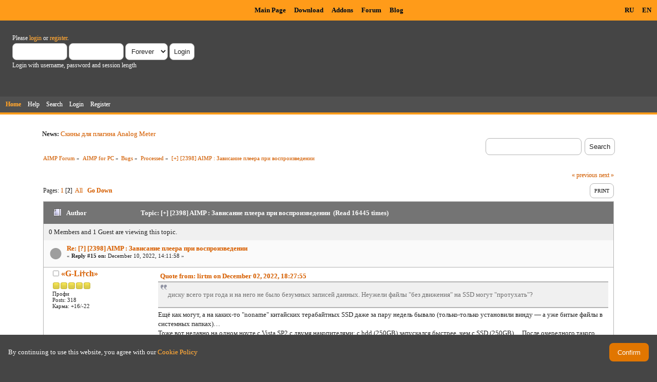

--- FILE ---
content_type: text/html; charset=UTF-8
request_url: https://www.aimp.ru/forum/index.php?topic=69309.15
body_size: 7495
content:
<!DOCTYPE html PUBLIC "-//W3C//DTD XHTML 1.0 Transitional//EN" "http://www.w3.org/TR/xhtml1/DTD/xhtml1-transitional.dtd">
<html xmlns="http://www.w3.org/1999/xhtml">
<head>
	<link rel="stylesheet" type="text/css" href="https://www.aimp.ru/forum/Themes/AIMP/css/index.css?rc3" />
	<link rel="stylesheet" type="text/css" href="/v2/theme/lightbox.css" media="screen" />
	<link rel="stylesheet" type="text/css" href="/v2/theme/cookies.css" />
	<script type="text/javascript" src="/v2/theme/lightbox.js"></script>
	<link rel="stylesheet" type="text/css" href="https://www.aimp.ru/forum/Themes/default/css/webkit.css" />
	<link rel="icon" type="image/x-icon" href="/favicon.ico" />
	<script type="text/javascript" src="https://www.aimp.ru/forum/Themes/default/scripts/script.js?rc3"></script>
	<script type="text/javascript" src="https://www.aimp.ru/forum/Themes/AIMP/scripts/theme.js?rc3"></script>
	<script type="text/javascript"><!-- // --><![CDATA[
		var smf_theme_url = "https://www.aimp.ru/forum/Themes/AIMP";
		var smf_default_theme_url = "https://www.aimp.ru/forum/Themes/default";
		var smf_images_url = "https://www.aimp.ru/forum/Themes/AIMP/images";
		var smf_scripturl = "https://www.aimp.ru/forum/index.php?PHPSESSID=4tb867rhf1fj9hfu32nck3sina&amp;";
		var smf_iso_case_folding = false;
		var smf_charset = "UTF-8";
		var ajax_notification_text = "Loading...";
		var ajax_notification_cancel_text = "Cancel";
	// ]]></script>
	<meta http-equiv="Content-Type" content="text/html; charset=UTF-8" />
	<meta name="description" content="[+] [2398] AIMP : Зависание плеера при воспроизведении" />
	<title>[+] [2398] AIMP : Зависание плеера при воспроизведении</title>
	<link rel="canonical" href="https://www.aimp.ru/forum/index.php?topic=69309.15" />
	<link rel="help" href="https://www.aimp.ru/forum/index.php?PHPSESSID=4tb867rhf1fj9hfu32nck3sina&amp;action=help" />
	<link rel="search" href="https://www.aimp.ru/forum/index.php?PHPSESSID=4tb867rhf1fj9hfu32nck3sina&amp;action=search" />
	<link rel="contents" href="https://www.aimp.ru/forum/index.php?PHPSESSID=4tb867rhf1fj9hfu32nck3sina&amp;" />
	<link rel="alternate" type="application/rss+xml" title="AIMP Forum - RSS" href="https://www.aimp.ru/forum/index.php?PHPSESSID=4tb867rhf1fj9hfu32nck3sina&amp;type=rss;action=.xml" />
	<link rel="prev" href="https://www.aimp.ru/forum/index.php?PHPSESSID=4tb867rhf1fj9hfu32nck3sina&amp;topic=69309.0;prev_next=prev" />
	<link rel="next" href="https://www.aimp.ru/forum/index.php?PHPSESSID=4tb867rhf1fj9hfu32nck3sina&amp;topic=69309.0;prev_next=next" />
	<link rel="index" href="https://www.aimp.ru/forum/index.php?PHPSESSID=4tb867rhf1fj9hfu32nck3sina&amp;board=104.0" /><script src="https://www.google.com/recaptcha/api.js"></script>
	<link rel="stylesheet" type="text/css" id="recaptcha_css" href="https://www.aimp.ru/forum/Themes/default/css/recaptcha.css" /><script type="text/javascript">
        var ct_date = new Date(), 
            ctTimeMs = new Date().getTime(),
            ctMouseEventTimerFlag = true, //Reading interval flag
            ctMouseData = [],
            ctMouseDataCounter = 0;

        function ctSetCookie(c_name, value) {
            document.cookie = c_name + "=" + encodeURIComponent(value) + "; path=/";
        }
        ctSetCookie("ct_ps_timestamp", Math.floor(new Date().getTime()/1000));
        ctSetCookie("ct_fkp_timestamp", "0");
        ctSetCookie("ct_pointer_data", "0");
        ctSetCookie("ct_timezone", "0");

        setTimeout(function(){
            ctSetCookie("ct_checkjs", "1680029375");
            ctSetCookie("ct_timezone", ct_date.getTimezoneOffset()/60*(-1));
        },1000);

        //Writing first key press timestamp
        var ctFunctionFirstKey = function output(event){
            var KeyTimestamp = Math.floor(new Date().getTime()/1000);
            ctSetCookie("ct_fkp_timestamp", KeyTimestamp);
            ctKeyStopStopListening();
        }

        //Reading interval
        var ctMouseReadInterval = setInterval(function(){
            ctMouseEventTimerFlag = true;
        }, 150);
            
        //Writting interval
        var ctMouseWriteDataInterval = setInterval(function(){
            ctSetCookie("ct_pointer_data", JSON.stringify(ctMouseData));
        }, 1200);

        //Logging mouse position each 150 ms
        var ctFunctionMouseMove = function output(event){
            if(ctMouseEventTimerFlag == true){
                
                ctMouseData.push([
                    Math.round(event.pageY),
                    Math.round(event.pageX),
                    Math.round(new Date().getTime() - ctTimeMs)
                ]);
                
                ctMouseDataCounter++;
                ctMouseEventTimerFlag = false;
                if(ctMouseDataCounter >= 100){
                    ctMouseStopData();
                }
            }
        }

        //Stop mouse observing function
        function ctMouseStopData(){
            if(typeof window.addEventListener == "function"){
                window.removeEventListener("mousemove", ctFunctionMouseMove);
            }else{
                window.detachEvent("onmousemove", ctFunctionMouseMove);
            }
            clearInterval(ctMouseReadInterval);
            clearInterval(ctMouseWriteDataInterval);                
        }

        //Stop key listening function
        function ctKeyStopStopListening(){
            if(typeof window.addEventListener == "function"){
                window.removeEventListener("mousedown", ctFunctionFirstKey);
                window.removeEventListener("keydown", ctFunctionFirstKey);
            }else{
                window.detachEvent("mousedown", ctFunctionFirstKey);
                window.detachEvent("keydown", ctFunctionFirstKey);
            }
        }

        if(typeof window.addEventListener == "function"){
            window.addEventListener("mousemove", ctFunctionMouseMove);
            window.addEventListener("mousedown", ctFunctionFirstKey);
            window.addEventListener("keydown", ctFunctionFirstKey);
        }else{
            window.attachEvent("onmousemove", ctFunctionMouseMove);
            window.attachEvent("mousedown", ctFunctionFirstKey);
            window.attachEvent("keydown", ctFunctionFirstKey);
        }
    </script><script src="https://moderate.cleantalk.org/ct-bot-detector-wrapper.js"></script>
</head>
<body>

	<!-- Yandex.Metrika counter -->
	<script type="text/javascript">
		(function (d, w, c) {
			(w[c] = w[c] || []).push(function() {
				try {
					w.yaCounter34143930 = new Ya.Metrika({
						id:34143930,
						clickmap:true,
						trackLinks:true,
						accurateTrackBounce:true,
						webvisor:true,
						trackHash:true
					});
				} catch(e) { }
			});

			var n = d.getElementsByTagName("script")[0],
				s = d.createElement("script"),
				f = function () { n.parentNode.insertBefore(s, n); };
			s.type = "text/javascript";
			s.async = true;
			s.src = "https://mc.yandex.ru/metrika/watch.js";

			if (w.opera == "[object Opera]") {
				d.addEventListener("DOMContentLoaded", f, false);
			} else { f(); }
		})(document, window, "yandex_metrika_callbacks");
	</script>
	<noscript><div><img src="https://mc.yandex.ru/watch/34143930" style="position:absolute; left:-9999px;" alt="" /></div></noscript>

	<!-- /Yandex.Metrika counter -->			

	<!-- Rating@Mail.ru counter -->
	<script type="text/javascript">
	var _tmr = _tmr || [];
	_tmr.push({id: "988583", type: "pageView", start: (new Date()).getTime()});
	(function (d, w) {
	   var ts = d.createElement("script"); ts.type = "text/javascript"; ts.async = true;
	   ts.src = (d.location.protocol == "https:" ? "https:" : "http:") + "//top-fwz1.mail.ru/js/code.js";
	   var f = function () {var s = d.getElementsByTagName("script")[0]; s.parentNode.insertBefore(ts, s);};
	   if (w.opera == "[object Opera]") { d.addEventListener("DOMContentLoaded", f, false); } else { f(); }
	})(document, window);
	</script><noscript><div style="position:absolute;left:-10000px;">
	<img src="//top-fwz1.mail.ru/counter?id=988583;js=na" style="border:0;" height="1" width="1" alt="Рейтинг@Mail.ru" />
	</div></noscript>
	<!-- //Rating@Mail.ru counter -->


	<div id="cookie_warning" style="display: none;">
	  <div id="cookie_warning_text">By continuing to use this website, you agree with our <a href="/?do=policy">Cookie Policy</a></div>
	  <button id="cookie_warning_accept">Confirm</button>
	</div>
	<script type="text/javascript">
		if (!localStorage.getItem("cookies_accepted"))
			document.getElementById("cookie_warning").style.display = "flex";
		document.getElementById("cookie_warning_accept").addEventListener("click", function() 
		{
			localStorage.setItem("cookies_accepted", "true");
			document.getElementById("cookie_warning").style.display = "none";
		});
	</script>	

	<div class="aimp_page_header">
			
		<div class="aimp_main_menu">
			<table align="right">
			<tr>
				<td>
					<a href="index.php?action=language&amp;value=ru" title="Русский язык">RU</a>
					<a href="index.php?action=language&amp;value=en" title="English Language">EN</a>					
				</td>			
			</tr>
			</table>
			<table align=center>
			<tr>
				<td width="72"></td>
				<td>
					<a href="/">Main Page</a>
					<a href="/?do=download">Download</a>
					<a href="/?do=catalog">Addons</a>
					<a href="/forum/">Forum</a>
					<a href="/blogs/">Blog</a>
				</td>
			</tr>
			</table>
			</table>
		</div>
		<div id="upper_section" class="middletext">
			<div class="user">
				
				<script type="text/javascript" src="https://www.aimp.ru/forum/Themes/default/scripts/sha1.js"></script>
				<form id="guest_form" action="https://www.aimp.ru/forum/index.php?PHPSESSID=4tb867rhf1fj9hfu32nck3sina&amp;action=login2" method="post" accept-charset="UTF-8"  onsubmit="hashLoginPassword(this, 'c9dac124800aa347c55211e483a4eefa');">
					<div class="info">Please <a href="https://www.aimp.ru/forum/index.php?PHPSESSID=4tb867rhf1fj9hfu32nck3sina&amp;action=login">login</a> or <a href="https://www.aimp.ru/forum/index.php?PHPSESSID=4tb867rhf1fj9hfu32nck3sina&amp;action=register">register</a>.</div>
					<input type="text" name="user" size="10" class="input_text" />
					<input type="password" name="passwrd" size="10" class="input_password" />
					<select name="cookielength">
						<option value="60">1 Hour</option>
						<option value="1440">1 Day</option>
						<option value="10080">1 Week</option>
						<option value="43200">1 Month</option>
						<option value="-1" selected="selected">Forever</option>
					</select>
					<input type="submit" value="Login" class="button_submit" /><br />
					<div class="info">Login with username, password and session length</div>
					<input type="hidden" name="hash_passwrd" value="" />
					<input type="hidden" name="a453ddf" value="c9dac124800aa347c55211e483a4eefa" />
				</form></div>
			</div>
				
		<div id="main_menu">
			<ul class="dropmenu" id="menu_nav">
				<li id="button_home">
					<a class="active firstlevel" href="https://www.aimp.ru/forum/index.php?PHPSESSID=4tb867rhf1fj9hfu32nck3sina&amp;">
						<span class="last firstlevel">Home</span>
					</a>
				</li>
				<li id="button_help">
					<a class="firstlevel" href="https://www.aimp.ru/forum/index.php?PHPSESSID=4tb867rhf1fj9hfu32nck3sina&amp;action=help">
						<span class="firstlevel">Help</span>
					</a>
				</li>
				<li id="button_search">
					<a class="firstlevel" href="https://www.aimp.ru/forum/index.php?PHPSESSID=4tb867rhf1fj9hfu32nck3sina&amp;action=search">
						<span class="firstlevel">Search</span>
					</a>
				</li>
				<li id="button_login">
					<a class="firstlevel" href="https://www.aimp.ru/forum/index.php?PHPSESSID=4tb867rhf1fj9hfu32nck3sina&amp;action=login">
						<span class="firstlevel">Login</span>
					</a>
				</li>
				<li id="button_register">
					<a class="firstlevel" href="https://www.aimp.ru/forum/index.php?PHPSESSID=4tb867rhf1fj9hfu32nck3sina&amp;action=register">
						<span class="last firstlevel">Register</span>
					</a>
				</li>
			</ul>
		</div>
		</div>		
		<div class="aimp_page_header_separator"></div>
	</div>
	<div class="aimp_content">
<div id="wrapper" style="width: 90%">
	<div id="header">
		<div class="frame">
			<div class="no_font_boosting"><b>News: </b><a href="https://www.aimp.ru/forum/index.php?PHPSESSID=4tb867rhf1fj9hfu32nck3sina&amp;topic=52865.0" class="bbc_link" target="_blank" rel="noopener noreferrer">Скины для плагина Analog Meter</a></div>
		<div id="searchbox">
				<form id="search_form" action="https://www.aimp.ru/forum/index.php?PHPSESSID=4tb867rhf1fj9hfu32nck3sina&amp;action=search2" method="post" accept-charset="UTF-8">
					<input type="text" name="search" value="" class="input_text search_input" />&nbsp;
					<input type="submit" name="submit" value="Search" class="button_submit" />
					<input type="hidden" name="advanced" value="0" /><input type="hidden" name="topic" value="69309" />	
				</form>
		</div>
			<div id="main_content_section">
	<div class="navigate_section no_font_boosting">
		<ul>
			<li>
				<a href="https://www.aimp.ru/forum/index.php?PHPSESSID=4tb867rhf1fj9hfu32nck3sina&amp;"><span>AIMP Forum</span></a> &#187;
			</li>
			<li>
				<a href="https://www.aimp.ru/forum/index.php?PHPSESSID=4tb867rhf1fj9hfu32nck3sina&amp;#c3"><span>AIMP for PC</span></a> &#187;
			</li>
			<li>
				<a href="https://www.aimp.ru/forum/index.php?PHPSESSID=4tb867rhf1fj9hfu32nck3sina&amp;board=5.0"><span>Bugs</span></a> &#187;
			</li>
			<li>
				<a href="https://www.aimp.ru/forum/index.php?PHPSESSID=4tb867rhf1fj9hfu32nck3sina&amp;board=104.0"><span>Processed</span></a> &#187;
			</li>
			<li class="last">
				<a href="https://www.aimp.ru/forum/index.php?PHPSESSID=4tb867rhf1fj9hfu32nck3sina&amp;topic=69309.0"><span>[+] [2398] AIMP : Зависание плеера при воспроизведении</span></a>
			</li>
		</ul>
	</div>
			<a id="top"></a>
			<a id="msg427826"></a>
			<div class="pagesection">
				<div class="nextlinks"><a href="https://www.aimp.ru/forum/index.php?PHPSESSID=4tb867rhf1fj9hfu32nck3sina&amp;topic=69309.0;prev_next=prev#new">&laquo; previous</a> <a href="https://www.aimp.ru/forum/index.php?PHPSESSID=4tb867rhf1fj9hfu32nck3sina&amp;topic=69309.0;prev_next=next#new">next &raquo;</a></div>
		<div class="buttonlist floatright">
			<ul>
				<li><a class="button_strip_print" href="https://www.aimp.ru/forum/index.php?PHPSESSID=4tb867rhf1fj9hfu32nck3sina&amp;action=printpage;topic=69309.0" rel="new_win nofollow"><span class="last">Print</span></a></li>
			</ul>
		</div>
				<div class="pagelinks floatleft">Pages: <a class="navPages" href="https://www.aimp.ru/forum/index.php?PHPSESSID=4tb867rhf1fj9hfu32nck3sina&amp;topic=69309.0">1</a> [<strong>2</strong>] &nbsp;<a href="https://www.aimp.ru/forum/index.php?PHPSESSID=4tb867rhf1fj9hfu32nck3sina&amp;topic=69309.0;all">All</a>   &nbsp;&nbsp;<a href="#lastPost"><strong>Go Down</strong></a></div>
			</div><div id="forumposts">
				<div class="cat_bar">
					<h3 class="catbg">
						<img src="https://www.aimp.ru/forum/Themes/AIMP/images/topic/hot_post.gif" align="bottom" alt="" />
						<span id="author">Author</span>
						Topic: [+] [2398] AIMP : Зависание плеера при воспроизведении &nbsp;(Read 16445 times)
					</h3>
				</div><div class="windowbg2 whos_viewing">
					<p id="whoisviewing" class="smalltext no_font_boosting">0 Members and 1 Guest are viewing this topic.
					</p></div>
				<form action="https://www.aimp.ru/forum/index.php?PHPSESSID=4tb867rhf1fj9hfu32nck3sina&amp;action=quickmod2;topic=69309.15" method="post" accept-charset="UTF-8" name="quickModForm" id="quickModForm" style="margin: 0;" onsubmit="return oQuickModify.bInEditMode ? oQuickModify.modifySave('c9dac124800aa347c55211e483a4eefa', 'a453ddf') : false">
				<div class="windowbg">
					<div class="post_wrapper">
						
							<div class="flow_hidden">
								<div class="keyinfo">
									<div class="messageicon">
										<img src="https://www.aimp.ru/forum/Themes/AIMP/images/post/xx.gif" alt="" />
									</div>
									<h5 id="subject_427826">
										<a href="https://www.aimp.ru/forum/index.php?PHPSESSID=4tb867rhf1fj9hfu32nck3sina&amp;topic=69309.msg427826#msg427826" rel="nofollow">Re: [?] [2398] AIMP : Зависание плеера при воспроизведении</a>
									</h5>
									<div class="smalltext">&#171; <strong>Reply #15 on:</strong> December 10, 2022, 14:11:58 &#187;</div>
									<div id="msg_427826_quick_mod"></div>
								</div></div>
						
						<div class="poster">
							<h4>
								<img src="https://www.aimp.ru/forum/Themes/AIMP/images/useroff.gif" alt="Offline" />
								<a href="https://www.aimp.ru/forum/index.php?PHPSESSID=4tb867rhf1fj9hfu32nck3sina&amp;action=profile;u=61989" title="View the profile of «G-Li†ch»">«G-Li†ch»</a>
							</h4>
							<ul class="reset smalltext" id="msg_427826_extra_info"><li class="stars"><img src="https://www.aimp.ru/forum/Themes/AIMP/images/star.gif" alt="*" /><img src="https://www.aimp.ru/forum/Themes/AIMP/images/star.gif" alt="*" /><img src="https://www.aimp.ru/forum/Themes/AIMP/images/star.gif" alt="*" /><img src="https://www.aimp.ru/forum/Themes/AIMP/images/star.gif" alt="*" /><img src="https://www.aimp.ru/forum/Themes/AIMP/images/star.gif" alt="*" /></li><li class="postgroup">Профи</li><li class="postcount">Posts: 318</li>
								<li class="karma">Карма: +16/-22</li>
								<li class="profile">
									<ul>
									</ul>
								</li>
							</ul>
						</div>
	
						<div class="postarea">
							
							<div class="post">
								<div id="msg_427826"><div class="quoteheader"><div class="topslice_quote"><a href="https://www.aimp.ru/forum/index.php?PHPSESSID=4tb867rhf1fj9hfu32nck3sina&amp;topic=69309.msg427626#msg427626">Quote from: lirtm on December 02, 2022, 18:27:55</a></div></div><blockquote class="bbc_standard_quote">диску всего три года и на него не было безумных записей данных. Неужели файлы &quot;без движения&quot; на SSD могут &quot;протухать&quot;?</blockquote><div class="quotefooter"><div class="botslice_quote"></div></div>Ещё как могут, а на каких-то &quot;noname&quot; китайских терабайтных SSD даже за пару недель бывало (только-только установили винду — а уже битые файлы в системных папках)…<br />Тоже вот недавно на одном ноуте с Vista SP2 с двумя накопителями: с hdd (250GB) запускался быстрее, чем с SSD (250GB)… После очередного такого «долгого “ду́манья”», было решено сделать дефрагментацию обоих (да-да, SSD тоже… на котором с 2018 года остановлено «удаление точек восстановления системы») — тогда всё стало приемлимо, но долгий &quot;затык&quot; перед &quot;LogonUI&quot; по прежнему присутствует (хоть уже и кажется не настолько долгим, как раньше, т.к. сразу после его появления спустя полсекунды отображает рабочий стол — на hdd же LogonUI появляется быстрее, но до отображения рабочего стола проходят уже боль секунды)…<br />Это уже какой-то мем: &quot;SSD! …Смирись!&quot;</div>
							</div>
						</div>
						<div class="moderatorbar">
							<div class="smalltext modified" id="modified_427826">
							</div>
							<div class="smalltext reportlinks">
								<img src="https://www.aimp.ru/forum/Themes/AIMP/images/ip.gif" alt="" />
								Logged
							</div>
						</div>
					</div>
					<span class="botslice"><span></span></span>
				</div>
				<hr class="post_separator" />
				<a id="msg427828"></a>
				<div class="windowbg">
					<div class="post_wrapper">
						
							<div class="flow_hidden">
								<div class="keyinfo">
									<div class="messageicon">
										<img src="https://www.aimp.ru/forum/Themes/AIMP/images/post/xx.gif" alt="" />
									</div>
									<h5 id="subject_427828">
										<a href="https://www.aimp.ru/forum/index.php?PHPSESSID=4tb867rhf1fj9hfu32nck3sina&amp;topic=69309.msg427828#msg427828" rel="nofollow">Re: [?] [2398] AIMP : Зависание плеера при воспроизведении</a>
									</h5>
									<div class="smalltext">&#171; <strong>Reply #16 on:</strong> December 10, 2022, 14:35:01 &#187;</div>
									<div id="msg_427828_quick_mod"></div>
								</div></div>
						
						<div class="poster">
							<h4>
								<img src="https://www.aimp.ru/forum/Themes/AIMP/images/useroff.gif" alt="Offline" />
								<a href="https://www.aimp.ru/forum/index.php?PHPSESSID=4tb867rhf1fj9hfu32nck3sina&amp;action=profile;u=63167" title="View the profile of lirtm">lirtm</a>
							</h4>
							<ul class="reset smalltext" id="msg_427828_extra_info"><li class="stars"><img src="https://www.aimp.ru/forum/Themes/AIMP/images/star.gif" alt="*" /><img src="https://www.aimp.ru/forum/Themes/AIMP/images/star.gif" alt="*" /></li><li class="postgroup">Любопытный</li><li class="postcount">Posts: 10</li>
								<li class="karma">Карма: +0/-0</li>
								<li class="profile">
									<ul>
									</ul>
								</li>
							</ul>
						</div>
	
						<div class="postarea">
							
							<div class="post">
								<div id="msg_427828"><div class="quoteheader"><div class="topslice_quote"><a href="https://www.aimp.ru/forum/index.php?PHPSESSID=4tb867rhf1fj9hfu32nck3sina&amp;topic=69309.msg427826#msg427826">Quote from: «G-Li†ch» on December 10, 2022, 14:11:58</a></div></div><blockquote class="bbc_standard_quote">Ещё как могут, а на каких-то &quot;noname&quot; китайских терабайтных SSD даже за пару недель бывало (только-только установили винду — а уже битые файлы в системных папках)…<br />Тоже вот недавно на одном ноуте с Vista SP2 с двумя накопителями: с hdd (250GB) запускался быстрее, чем с SSD (250GB)… После очередного такого «долгого “ду́манья”», было решено сделать дефрагментацию обоих (да-да, SSD тоже… на котором с 2018 года остановлено «удаление точек восстановления системы») — тогда всё стало приемлимо, но долгий &quot;затык&quot; перед &quot;LogonUI&quot; по прежнему присутствует (хоть уже и кажется не настолько долгим, как раньше, т.к. сразу после его появления спустя полсекунды отображает рабочий стол — на hdd же LogonUI появляется быстрее, но до отображения рабочего стола проходят уже боль секунды)…<br />Это уже какой-то мем: &quot;SSD! …Смирись!&quot;<br /></blockquote><div class="quotefooter"><div class="botslice_quote"></div></div>ну значит пойдет этот диск после оптимизации куда-то еще)<br />А взял сейчас Kingston Renegage 2000G, отзывы неплохи и выгоднее вышло, чем брать 980Pro на те же 2 Tb</div>
							</div>
						</div>
						<div class="moderatorbar">
							<div class="smalltext modified" id="modified_427828">
							</div>
							<div class="smalltext reportlinks">
								<img src="https://www.aimp.ru/forum/Themes/AIMP/images/ip.gif" alt="" />
								Logged
							</div>
						</div>
					</div>
					<span class="botslice"><span></span></span>
				</div>
				<hr class="post_separator" />
				</form>
			</div>
			<a id="lastPost"></a>
			<div class="pagesection">
				
		<div class="buttonlist floatright">
			<ul>
				<li><a class="button_strip_print" href="https://www.aimp.ru/forum/index.php?PHPSESSID=4tb867rhf1fj9hfu32nck3sina&amp;action=printpage;topic=69309.0" rel="new_win nofollow"><span class="last">Print</span></a></li>
			</ul>
		</div>
				<div class="pagelinks floatleft">Pages: <a class="navPages" href="https://www.aimp.ru/forum/index.php?PHPSESSID=4tb867rhf1fj9hfu32nck3sina&amp;topic=69309.0">1</a> [<strong>2</strong>] &nbsp;<a href="https://www.aimp.ru/forum/index.php?PHPSESSID=4tb867rhf1fj9hfu32nck3sina&amp;topic=69309.0;all">All</a>   &nbsp;&nbsp;<a href="#top"><strong>Go Up</strong></a></div>
				<div class="nextlinks_bottom"><a href="https://www.aimp.ru/forum/index.php?PHPSESSID=4tb867rhf1fj9hfu32nck3sina&amp;topic=69309.0;prev_next=prev#new">&laquo; previous</a> <a href="https://www.aimp.ru/forum/index.php?PHPSESSID=4tb867rhf1fj9hfu32nck3sina&amp;topic=69309.0;prev_next=next#new">next &raquo;</a></div>
			</div>
	<div class="navigate_section no_font_boosting">
		<ul>
			<li>
				<a href="https://www.aimp.ru/forum/index.php?PHPSESSID=4tb867rhf1fj9hfu32nck3sina&amp;"><span>AIMP Forum</span></a> &#187;
			</li>
			<li>
				<a href="https://www.aimp.ru/forum/index.php?PHPSESSID=4tb867rhf1fj9hfu32nck3sina&amp;#c3"><span>AIMP for PC</span></a> &#187;
			</li>
			<li>
				<a href="https://www.aimp.ru/forum/index.php?PHPSESSID=4tb867rhf1fj9hfu32nck3sina&amp;board=5.0"><span>Bugs</span></a> &#187;
			</li>
			<li>
				<a href="https://www.aimp.ru/forum/index.php?PHPSESSID=4tb867rhf1fj9hfu32nck3sina&amp;board=104.0"><span>Processed</span></a> &#187;
			</li>
			<li class="last">
				<a href="https://www.aimp.ru/forum/index.php?PHPSESSID=4tb867rhf1fj9hfu32nck3sina&amp;topic=69309.0"><span>[+] [2398] AIMP : Зависание плеера при воспроизведении</span></a>
			</li>
		</ul>
	</div>
			<div id="moderationbuttons"></div>
			<div class="plainbox" id="display_jump_to">&nbsp;</div>
		<br class="clear" />
				<script type="text/javascript" src="https://www.aimp.ru/forum/Themes/default/scripts/topic.js"></script>
				<script type="text/javascript"><!-- // --><![CDATA[
					if ('XMLHttpRequest' in window)
					{
						var oQuickModify = new QuickModify({
							sScriptUrl: smf_scripturl,
							bShowModify: true,
							iTopicId: 69309,
							sTemplateBodyEdit: '\n\t\t\t\t\t\t\t\t<div id="quick_edit_body_container" style="width: 90%">\n\t\t\t\t\t\t\t\t\t<div id="error_box" style="padding: 4px;" class="error"><' + '/div>\n\t\t\t\t\t\t\t\t\t<textarea class="editor" name="message" rows="12" style="width: 100%; margin-bottom: 10px;" tabindex="1">%body%<' + '/textarea><br />\n\t\t\t\t\t\t\t\t\t<input type="hidden" name="a453ddf" value="c9dac124800aa347c55211e483a4eefa" />\n\t\t\t\t\t\t\t\t\t<input type="hidden" name="topic" value="69309" />\n\t\t\t\t\t\t\t\t\t<input type="hidden" name="msg" value="%msg_id%" />\n\t\t\t\t\t\t\t\t\t<div class="righttext">\n\t\t\t\t\t\t\t\t\t\t<input type="submit" name="post" value="Save" tabindex="2" onclick="return oQuickModify.modifySave(\'c9dac124800aa347c55211e483a4eefa\', \'a453ddf\');" accesskey="s" class="button_submit" />&nbsp;&nbsp;<input type="submit" name="cancel" value="Cancel" tabindex="3" onclick="return oQuickModify.modifyCancel();" class="button_submit" />\n\t\t\t\t\t\t\t\t\t<' + '/div>\n\t\t\t\t\t\t\t\t<' + '/div>',
							sTemplateSubjectEdit: '<input type="text" style="width: 90%;" name="subject" value="%subject%" size="80" maxlength="80" tabindex="4" class="input_text" />',
							sTemplateBodyNormal: '%body%',
							sTemplateSubjectNormal: '<a hr'+'ef="https://www.aimp.ru/forum/index.php?PHPSESSID=4tb867rhf1fj9hfu32nck3sina&amp;'+'?topic=69309.msg%msg_id%#msg%msg_id%" rel="nofollow">%subject%<' + '/a>',
							sTemplateTopSubject: 'Topic: %subject% &nbsp;(Read 16445 times)',
							sErrorBorderStyle: '1px solid red'
						});

						aJumpTo[aJumpTo.length] = new JumpTo({
							sContainerId: "display_jump_to",
							sJumpToTemplate: "<label class=\"smalltext\" for=\"%select_id%\">Jump to:<" + "/label> %dropdown_list%",
							iCurBoardId: 104,
							iCurBoardChildLevel: 1,
							sCurBoardName: "Processed",
							sBoardChildLevelIndicator: "--",
							sBoardPrefix: "-- ",
							sCatSeparator: "-----------------------------",
							sCatPrefix: "",
							sGoButtonLabel: "go"
						});

						aIconLists[aIconLists.length] = new IconList({
							sBackReference: "aIconLists[" + aIconLists.length + "]",
							sIconIdPrefix: "msg_icon_",
							sScriptUrl: smf_scripturl,
							bShowModify: true,
							iBoardId: 104,
							iTopicId: 69309,
							sSessionId: "c9dac124800aa347c55211e483a4eefa",
							sSessionVar: "a453ddf",
							sLabelIconList: "Message Icon",
							sBoxBackground: "transparent",
							sBoxBackgroundHover: "#ffffff",
							iBoxBorderWidthHover: 1,
							sBoxBorderColorHover: "#adadad" ,
							sContainerBackground: "#ffffff",
							sContainerBorder: "1px solid #adadad",
							sItemBorder: "1px solid #ffffff",
							sItemBorderHover: "1px dotted gray",
							sItemBackground: "transparent",
							sItemBackgroundHover: "#e0e0f0"
						});
					}
				// ]]></script>
        <script type="text/javascript" src="https://www.aimp.ru/forum/Themes/default/scripts/dquote.js?274"></script></div></div></div></div><div id="footer_section"></div> </div>
		<div class="aimp_page_footer">
			
		<div class="aimp_main_menu">
			<table align="right">
			<tr>
				<td>
					<a href="index.php?action=language&amp;value=ru" title="Русский язык">RU</a>
					<a href="index.php?action=language&amp;value=en" title="English Language">EN</a>					
				</td>			
			</tr>
			</table>
			<table align=center>
			<tr>
				<td width="72"></td>
				<td>
					<a href="/">Main Page</a>
					<a href="/?do=download">Download</a>
					<a href="/?do=catalog">Addons</a>
					<a href="/forum/">Forum</a>
					<a href="/blogs/">Blog</a>
				</td>
			</tr>
			</table>
			</table>
		</div>
			<div class="aimp_page_footer_section">
				<div id="footer_copyrights">
					
			<span class="smalltext" style="display: inline; visibility: visible; font-family: Verdana, Arial, sans-serif;"><a href="https://www.aimp.ru/forum/index.php?PHPSESSID=4tb867rhf1fj9hfu32nck3sina&amp;action=credits" title="Simple Machines Forum" target="_blank" class="new_win">SMF 2.0.19</a> |
 <a href="http://www.simplemachines.org/about/smf/license.php" title="License" target="_blank" class="new_win">SMF &copy; 2014</a>, <a href="http://www.simplemachines.org" title="Simple Machines" target="_blank" class="new_win">Simple Machines</a>
			</span><br/>
					<span class="smalltext">
					© Artem Izmaylov 2006-2026 | <a href="mailto:support@aimp.ru">support@aimp.ru</a> | <a href="/?do=policy">cookies and privacy policy</a>
					</span>
				</div>
				<div id="footer_counter">
					<iframe src="/v2/counters.html" width="420" marginwidth="0" marginheight="0" height="36" scrolling="no" align="middle" border="0" frameborder="0"></iframe>
				</div>
			</div>
		</div>
</body></html>

--- FILE ---
content_type: application/javascript
request_url: https://www.aimp.ru/forum/Themes/default/scripts/dquote.js?274
body_size: 2062
content:
/**
 * Project: dQuote Selection
 * Version: 2.7.0
 * File: dquote.js
 * Author: digger @ http://mysmf.ru
 * License: The MIT License (MIT)
 */

var dQuoteText;

if (typeof oQuickReply != 'undefined') {
    oQuickReply.quote = insertReplyText;
}

if (typeof oEditorHandle_message != 'undefined') {
    insertQuoteFast = insertReplyText;
}

function getSelectedText() {

    if (window.getSelection) {
        return window.getSelection().toString();
    } else if (document.getSelection) {
        return document.getSelection();
    } else if (document.selection) {
        return document.selection.createRange().text;
    }
    return false;
}

function onTextReceived(XMLDoc) {

    var sQuoteText = '';
    for (var i = 0; i < XMLDoc.getElementsByTagName('quote')[0].childNodes.length; i++)
        sQuoteText += XMLDoc.getElementsByTagName('quote')[0].childNodes[i].nodeValue;

    if (typeof oEditorHandle_message != 'undefined' && oEditorHandle_message.bRichTextEnabled) {
        if (dQuoteText) oEditorHandle_message.insertText(sQuoteText.match(/^\[quote(.*)]/ig) + dQuoteText + '[/quote]' + '<br />', false, true)
        else oEditorHandle_message.insertText(sQuoteText + '<br />', false, true);
        oEditorHandle_message.focus();
    } else {
        if (dQuoteText) document.forms.postmodify.message.value += sQuoteText.match(/^\[quote(.*)]/ig) + dQuoteText + '[/quote]' + '\n'
        else document.forms.postmodify.message.value += sQuoteText + '\n';
        document.forms.postmodify.message.focus();
    }

    dQuoteText = '';
    ajax_indicator(false);
}

function insertReplyText(msgId) {

    dQuoteText = getSelectedText();
    if (dQuoteText == '' && typeof oQuickReply != 'undefined' && oQuickReply.bCollapsed) return true;

    ajax_indicator(true);
    getXMLDocument(smf_prepareScriptUrl(smf_scripturl) + 'action=quotefast;quote=' + msgId + ';xml;pb=message', onTextReceived);
    if (typeof oQuickReply != 'undefined' && oQuickReply.bCollapsed) oQuickReply.swap();

    window.location.hash = '#quickreply';

    return false;
}
